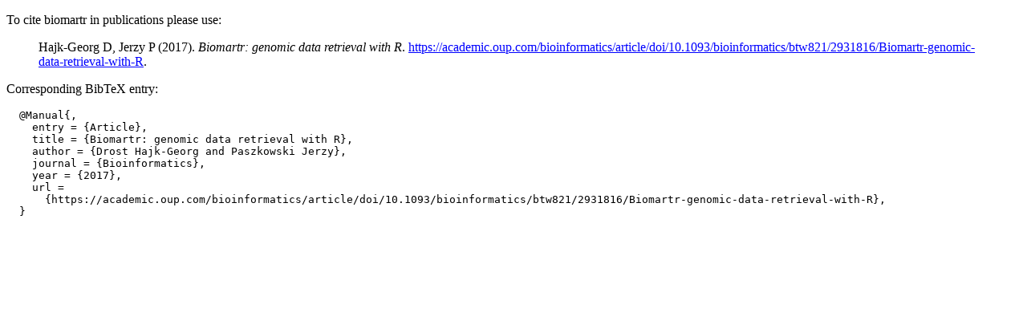

--- FILE ---
content_type: text/html
request_url: https://pbil.univ-lyon1.fr/CRAN/web/packages/biomartr/citation.html
body_size: 573
content:
<!DOCTYPE html>
<html>
<head>
<title>CRAN: biomartr citation info</title>
<link rel="stylesheet" type="text/css" href="../../CRAN_web.css" />
<meta http-equiv="Content-Type" content="text/html; charset=utf-8" />
<meta name="viewport" content="width=device-width, initial-scale=1.0, user-scalable=yes"/>
</head>
<body>
<div class="container">
<p>
To cite biomartr in publications please use:
</p>
<blockquote>
<p>Hajk-Georg D, Jerzy P (2017).
<em>Biomartr: genomic data retrieval with R</em>.
<a href="https://academic.oup.com/bioinformatics/article/doi/10.1093/bioinformatics/btw821/2931816/Biomartr-genomic-data-retrieval-with-R">https://academic.oup.com/bioinformatics/article/doi/10.1093/bioinformatics/btw821/2931816/Biomartr-genomic-data-retrieval-with-R</a>. 
</p>
</blockquote>
<p>
Corresponding BibTeX entry:
</p>
<pre>
  @Manual{,
    entry = {Article},
    title = {Biomartr: genomic data retrieval with R},
    author = {Drost Hajk-Georg and Paszkowski Jerzy},
    journal = {Bioinformatics},
    year = {2017},
    url =
      {https://academic.oup.com/bioinformatics/article/doi/10.1093/bioinformatics/btw821/2931816/Biomartr-genomic-data-retrieval-with-R},
  }
</pre>
</div>
</body>
</html>
